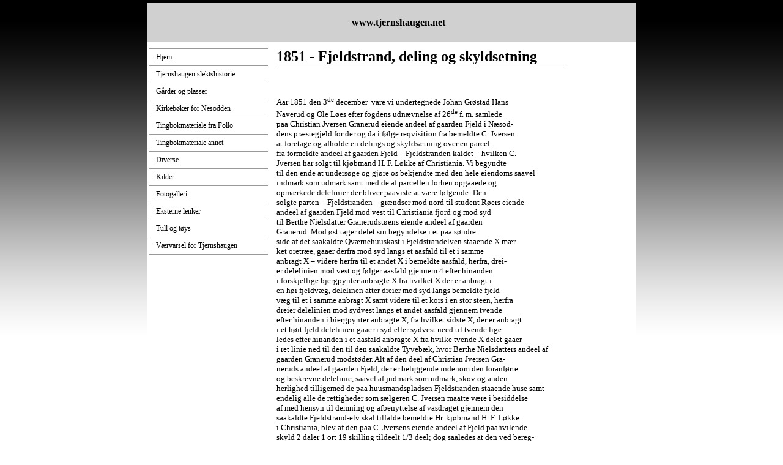

--- FILE ---
content_type: text/html
request_url: http://tjernshaugen.net/v2011/1PB_1851_Fjeldstrand%20deling%20skyldsetning.html
body_size: 3486
content:
<HTML>
<HEAD><TITLE>tjernshaugen.net</TITLE>
<META content=0 http-equiv=Expires>
<STYLE type=text/css>

body, p, td{
font-family:verdana;
font-size: 8pt;
font-weight:normal;
color:#000000;
margin: 0px;
}

ul, ol, blockquote{
margin: 0px 0px 0px 40px;
padding: 0px;
}

ul{
list-style-type: disc;
}

h1{
font-family:verdana;
font-size:18pt;
font-weight:normal;
color:#000000;
margin: 0px;
}

h2{
font-weight: normal;
font-size: 18pt;
margin: 0px;
}

h3{
font-weight: normal;
font-size: 16pt;
margin: 0px;
}

h4{
font-weight: normal;
font-size: 14pt;
margin: 0px;
}

pre{
margin: 0px;
}

a{
color:#cc9966;
text-decoration: none;
}

a:hover{
color:#dca976;
text-decoration: none;
}

.menu td{
color:#000000;
font-size: 9pt;
text-decoration: none;
}

.menu td a{
color:#000000;
font-size: 9pt;
text-decoration: none;
}

.menu td a:hover{
color:#ff9900;
font-size: 9pt;
text-decoration: none;
}

</STYLE>
</HEAD>
<BODY style="MARGIN: 5px 0px 0px; BACKGROUND: url(/images/goldfish/site-background.gif) #ffffff repeat-x">
<DIV id=maindiv1 align=center><DIV id=maindiv2 style="WIDTH: 800px; POSITION: relative">
<TABLE style="POSITION: relative; WIDTH: 800px; BORDER-COLLAPSE: collapse; BACKGROUND: #ffffff" id=maintable border=0 cellSpacing=0 cellPadding=0 width=800 align=center>
<TBODY>
<TR>
<TD vAlign=top>
<TABLE style="BORDER-COLLAPSE: collapse" cellSpacing=0 cellPadding=0 width=800 height=63>
<TBODY>
<TR>
<TD style="BACKGROUND: #d0d0d0" vAlign=middle align=left>
<P>&nbsp;</P></TD></TR></TBODY></TABLE>
<TABLE style="BORDER-COLLAPSE: collapse; BACKGROUND: none transparent scroll repeat 0% 0%" cellSpacing=0 cellPadding=0>
<TBODY>
<TR>
<TD style="BACKGROUND: none transparent scroll repeat 0% 0%" vAlign=top width=200 align=center>
<P>&nbsp;</P>
<P>
<TABLE style="BORDER-COLLAPSE: collapse" class=menu border=0 cellSpacing=0 cellPadding=0 width=195 meta="menu" metaid="Min website">
<TBODY>
<TR>
<TD style="BORDER-BOTTOM: #999999 1px solid; PADDING-BOTTOM: 6px; PADDING-LEFT: 12px; PADDING-RIGHT: 12px; BORDER-TOP: #999999 1px solid; PADDING-TOP: 6px" vAlign=middle align=left><A href="/2011.html">Hjem</A></TD></TR>
<TR>
<TD style="BORDER-BOTTOM: #999999 1px solid; PADDING-BOTTOM: 6px; PADDING-LEFT: 12px; PADDING-RIGHT: 12px; BORDER-TOP: #999999 1px solid; PADDING-TOP: 6px" vAlign=middle align=left><A href="/1tjernshaugenslektshistorie.html">Tjernshaugen slektshistorie</A></TD></TR>
<TR>
<TD style="BORDER-BOTTOM: #999999 1px solid; PADDING-BOTTOM: 6px; PADDING-LEFT: 12px; PADDING-RIGHT: 12px; BORDER-TOP: #999999 1px solid; PADDING-TOP: 6px" vAlign=middle align=left><A href="/1garderogplasser.html">G�rder og plasser</A></TD></TR>
<TR>
<TD style="BORDER-BOTTOM: #999999 1px solid; PADDING-BOTTOM: 6px; PADDING-LEFT: 12px; PADDING-RIGHT: 12px; BORDER-TOP: #999999 1px solid; PADDING-TOP: 6px" vAlign=middle align=left><A href="/1kirkeboker.html">Kirkeb�ker for Nesodden</A></TD></TR>
<TR>
<TD style="BORDER-BOTTOM: #999999 1px solid; PADDING-BOTTOM: 6px; PADDING-LEFT: 12px; PADDING-RIGHT: 12px; BORDER-TOP: #999999 1px solid; PADDING-TOP: 6px" vAlign=middle align=left><A href="/1tingboker_fra_follo.html">Tingbokmateriale fra Follo</A></TD></TR>
<TR>
<TD style="BORDER-BOTTOM: #999999 1px solid; PADDING-BOTTOM: 6px; PADDING-LEFT: 12px; PADDING-RIGHT: 12px; BORDER-TOP: #999999 1px solid; PADDING-TOP: 6px" vAlign=middle align=left><A href="/1tingboker_annet.html">Tingbokmateriale annet</A></TD></TR>
<TR>
<TD style="BORDER-BOTTOM: #999999 1px solid; PADDING-BOTTOM: 6px; PADDING-LEFT: 12px; PADDING-RIGHT: 12px; BORDER-TOP: #999999 1px solid; PADDING-TOP: 6px" vAlign=middle align=left><A href="/1diverse.html">Diverse</A></TD></TR>
<TR>
<TD style="BORDER-BOTTOM: #999999 1px solid; PADDING-BOTTOM: 6px; PADDING-LEFT: 12px; PADDING-RIGHT: 12px; BORDER-TOP: #999999 1px solid; PADDING-TOP: 6px" vAlign=middle align=left><A href="/1kilder.html">Kilder</A></TD></TR>
<TR>
<TD style="BORDER-BOTTOM: #999999 1px solid; PADDING-BOTTOM: 6px; PADDING-LEFT: 12px; PADDING-RIGHT: 12px; BORDER-TOP: #999999 1px solid; PADDING-TOP: 6px" vAlign=middle align=left><A href="/1fotogalleri.html">Fotogalleri</A></TD></TR>
<TR>
<TD style="BORDER-BOTTOM: #999999 1px solid; PADDING-BOTTOM: 6px; PADDING-LEFT: 12px; PADDING-RIGHT: 12px; BORDER-TOP: #999999 1px solid; PADDING-TOP: 6px" vAlign=middle align=left><A href="/1eksternelenker.html">Eksterne lenker</A></TD></TR>
<TR>
<TD style="BORDER-BOTTOM: #999999 1px solid; PADDING-BOTTOM: 6px; PADDING-LEFT: 12px; PADDING-RIGHT: 12px; BORDER-TOP: #999999 1px solid; PADDING-TOP: 6px" vAlign=middle align=left><A href="/1tullogtoys.html">Tull og t�ys</A></TD></TR>
<TR>
<TD style="BORDER-BOTTOM: #999999 1px solid; PADDING-BOTTOM: 6px; PADDING-LEFT: 12px; PADDING-RIGHT: 12px; BORDER-TOP: #999999 1px solid; PADDING-TOP: 6px" vAlign=middle align=left><A href="http://www.yr.no/sted/Norge/Akershus/Nesodden/Tjernshaugen/" target=_blank>V�rvarsel for Tjernshaugen</A></TD></TR></TBODY></TABLE></P>
<P>&nbsp;</P></TD>
<TD style="PADDING-LEFT: 12px; PADDING-RIGHT: 12px; BACKGROUND: none transparent scroll repeat 0% 0%" vAlign=top align=left>
<P>&nbsp;</P>
<H1><STRONG>1851&nbsp;- Fjeldstrand, deling og skyldsetning</STRONG><SPAN style="FONT-SIZE: 10pt"><IMG src="/images/goldfish/line.gif" width="100%" height=1></SPAN><SPAN style="FONT-SIZE: 10pt">&nbsp;</SPAN></H1>
<P align=left><SPAN style="FONT-SIZE: 10pt"><STRONG></STRONG></SPAN>&nbsp;</P>
<H3 align=left>
<BLOCKQUOTE style="MARGIN-RIGHT: 0px" dir=ltr>
<H3 align=left></H3>
<P align=left></P></BLOCKQUOTE></H3>
<H3 dir=ltr align=left><SPAN style="FONT-SIZE: 10pt"><SPAN style="FONT-FAMILY: Verdana; FONT-SIZE: 8pt; mso-ansi-language: NO-BOK" lang=NO-BOK><?xml:namespace prefix = o ns = "urn:schemas-microsoft-com:office:office" /><o:p><SPAN style="FONT-FAMILY: Verdana; FONT-SIZE: 8pt; mso-ansi-language: NO-BOK" lang=NO-BOK><o:p>&nbsp;</o:p></SPAN></H3>
<P style="MARGIN: 0cm 0cm 0pt; tab-stops: 351.0pt" class=MsoNormal><SPAN style="FONT-FAMILY: Verdana; FONT-SIZE: 8pt; mso-ansi-language: NO-BOK" lang=NO-BOK><o:p>&nbsp;</P>
<P style="MARGIN: 0cm 0cm 0pt" class=MsoNormal><SPAN style="FONT-SIZE: 10pt">Aar 1851 den 3<SUP>de</SUP> december&nbsp; vare vi undertegnede Johan Gr�stad Hans<o:p></o:p></SPAN></P>
<P style="MARGIN: 0cm 0cm 0pt" class=MsoNormal><SPAN style="FONT-SIZE: 10pt">Naverud og Ole L�es efter fogdens udn�vnelse af 26<SUP>de</SUP> f. m. samlede <o:p></o:p></SPAN></P>
<P style="MARGIN: 0cm 0cm 0pt" class=MsoNormal><SPAN style="FONT-SIZE: 10pt">paa Christian Jversen Granerud eiende andeel af gaarden Fjeld i N�sod-<o:p></o:p></SPAN></P>
<P style="MARGIN: 0cm 0cm 0pt" class=MsoNormal><SPAN style="FONT-SIZE: 10pt">dens pr�stegjeld for der og da i f�lge reqvisition fra bemeldte C. Jversen<o:p></o:p></SPAN></P>
<P style="MARGIN: 0cm 0cm 0pt" class=MsoNormal><SPAN style="FONT-SIZE: 10pt">at foretage og afholde en delings og skylds�tning over en parcel<o:p></o:p></SPAN></P>
<P style="MARGIN: 0cm 0cm 0pt" class=MsoNormal><SPAN style="FONT-SIZE: 10pt">fra formeldte andeel af gaarden Fjeld � Fjeldstranden kaldet � hvilken C.<o:p></o:p></SPAN></P>
<P style="MARGIN: 0cm 0cm 0pt" class=MsoNormal><SPAN style="FONT-SIZE: 10pt">Jversen har solgt til kj�bmand H. F. L�kke af Christiania. Vi begyndte<o:p></o:p></SPAN></P>
<P style="MARGIN: 0cm 0cm 0pt" class=MsoNormal><SPAN style="FONT-SIZE: 10pt">til den ende at unders�ge og gj�re os bekjendte med den hele eiendoms saavel<o:p></o:p></SPAN></P>
<P style="MARGIN: 0cm 0cm 0pt" class=MsoNormal><SPAN style="FONT-SIZE: 10pt">indmark som udmark samt med de af parcellen forhen opgaaede og<o:p></o:p></SPAN></P>
<P style="MARGIN: 0cm 0cm 0pt" class=MsoNormal><SPAN style="FONT-SIZE: 10pt">opm�rkede delelinier der bliver paaviste at v�re f�lgende: Den <o:p></o:p></SPAN></P>
<P style="MARGIN: 0cm 0cm 0pt" class=MsoNormal><SPAN style="FONT-SIZE: 10pt">solgte parten � Fjeldstranden � gr�ndser mod nord til student R�ers eiende<o:p></o:p></SPAN></P>
<P style="MARGIN: 0cm 0cm 0pt" class=MsoNormal><SPAN style="FONT-SIZE: 10pt">andeel af gaarden Fjeld mod vest til Christiania fjord og mod syd<o:p></o:p></SPAN></P>
<P style="MARGIN: 0cm 0cm 0pt" class=MsoNormal><SPAN style="FONT-SIZE: 10pt">til Berthe Nielsdatter Granerudst�ens eiende andeel af gaarden<o:p></o:p></SPAN></P>
<P style="MARGIN: 0cm 0cm 0pt" class=MsoNormal><SPAN style="FONT-SIZE: 10pt">Granerud. Mod �st tager delet sin begyndelse i et paa s�ndre<o:p></o:p></SPAN></P>
<P style="MARGIN: 0cm 0cm 0pt" class=MsoNormal><SPAN style="FONT-SIZE: 10pt">side af det saakaldte Qv�rnehuuskast i Fjeldstrandelven staaende X m�r-<o:p></o:p></SPAN></P>
<P style="MARGIN: 0cm 0cm 0pt" class=MsoNormal><SPAN style="FONT-SIZE: 10pt">ket oretr�e, gaaer derfra mod syd langs et aasfald til et i samme<o:p></o:p></SPAN></P>
<P style="MARGIN: 0cm 0cm 0pt" class=MsoNormal><SPAN style="FONT-SIZE: 10pt">anbragt X � videre herfra til et andet X i bemeldte aasfald, herfra, drei-<o:p></o:p></SPAN></P>
<P style="MARGIN: 0cm 0cm 0pt" class=MsoNormal><SPAN style="FONT-SIZE: 10pt">er delelinien mod vest og f�lger aasfald gjennem 4 efter hinanden<o:p></o:p></SPAN></P>
<P style="MARGIN: 0cm 0cm 0pt" class=MsoNormal><SPAN style="FONT-SIZE: 10pt">i forskjellige bjergpynter anbragte X fra hvilket X der er anbragt i<o:p></o:p></SPAN></P>
<P style="MARGIN: 0cm 0cm 0pt" class=MsoNormal><SPAN style="FONT-SIZE: 10pt">en h�i fjeldv�g, delelinen atter dreier mod syd langs bemeldte fjeld-<o:p></o:p></SPAN></P>
<P style="MARGIN: 0cm 0cm 0pt" class=MsoNormal><SPAN style="FONT-SIZE: 10pt">v�g til et i samme anbragt X samt videre til et kors i en stor steen, herfra<o:p></o:p></SPAN></P>
<P style="MARGIN: 0cm 0cm 0pt" class=MsoNormal><SPAN style="FONT-SIZE: 10pt">dreier delelinien mod sydvest langs et andet aasfald gjennem tvende<o:p></o:p></SPAN></P>
<P style="MARGIN: 0cm 0cm 0pt" class=MsoNormal><SPAN style="FONT-SIZE: 10pt">efter hinanden i biergpynter anbragte X, fra hvilket sidste X, der er anbragt<o:p></o:p></SPAN></P>
<P style="MARGIN: 0cm 0cm 0pt" class=MsoNormal><SPAN style="FONT-SIZE: 10pt">i et h�it fjeld delelinien gaaer i syd eller sydvest need til tvende lige-<o:p></o:p></SPAN></P>
<P style="MARGIN: 0cm 0cm 0pt" class=MsoNormal><SPAN style="FONT-SIZE: 10pt">ledes efter hinanden i et aasfald anbragte X fra hvilke tvende X delet gaaer<o:p></o:p></SPAN></P>
<P style="MARGIN: 0cm 0cm 0pt" class=MsoNormal><SPAN style="FONT-SIZE: 10pt">i ret linie ned til den til den saakaldte Tyveb�k, hvor Berthe Nielsdatters andeel af<o:p></o:p></SPAN></P>
<P style="MARGIN: 0cm 0cm 0pt" class=MsoNormal><SPAN style="FONT-SIZE: 10pt">gaarden Granerud modst�der. Alt af den deel af Christian Jversen Gra-<o:p></o:p></SPAN></P>
<P style="MARGIN: 0cm 0cm 0pt" class=MsoNormal><SPAN style="FONT-SIZE: 10pt">neruds andeel af gaarden Fjeld, der er beliggende indenom den foranf�rte<o:p></o:p></SPAN></P>
<P style="MARGIN: 0cm 0cm 0pt" class=MsoNormal><SPAN style="FONT-SIZE: 10pt">og beskrevne delelinie, saavel af jndmark som udmark, skov og anden<o:p></o:p></SPAN></P>
<P style="MARGIN: 0cm 0cm 0pt" class=MsoNormal><SPAN style="FONT-SIZE: 10pt">herlighed tilligemed de paa huusmandspladsen Fjeldstranden staaende huse samt<o:p></o:p></SPAN></P>
<P style="MARGIN: 0cm 0cm 0pt" class=MsoNormal><SPAN style="FONT-SIZE: 10pt">endelig alle de rettigheder som s�lgeren C. Jversen maatte v�re i besiddelse<o:p></o:p></SPAN></P>
<P style="MARGIN: 0cm 0cm 0pt" class=MsoNormal><SPAN style="FONT-SIZE: 10pt">af med hensyn til demning og afbenyttelse af vasdraget gjennem den<o:p></o:p></SPAN></P>
<P style="MARGIN: 0cm 0cm 0pt" class=MsoNormal><SPAN style="FONT-SIZE: 10pt">saakaldte Fjeldstrand-elv skal tilfalde bemeldte Hr. kj�bmand H. F. L�kke<o:p></o:p></SPAN></P>
<P style="MARGIN: 0cm 0cm 0pt" class=MsoNormal><SPAN style="FONT-SIZE: 10pt">i Christiania, blev af den paa C. Jversens eiende andeel af Fjeld paahvilende<o:p></o:p></SPAN></P>
<P style="MARGIN: 0cm 0cm 0pt" class=MsoNormal><SPAN style="FONT-SIZE: 10pt">skyld 2 daler 1 ort 19 skilling tildeelt 1/3 deel; dog saaledes at den ved bereg-<o:p></o:p></SPAN></P>
<P style="MARGIN: 0cm 0cm 0pt" class=MsoNormal><SPAN style="FONT-SIZE: 10pt">ningen udkommer br�kskilling med en heele till�gges C. Jversens deel.<o:p></o:p></SPAN></P>
<P style="MARGIN: 0cm 0cm 0pt" class=MsoNormal><SPAN style="FONT-SIZE: 10pt">saaledes bliver paa den solgte parcel 3 ort 22 s. skriver tre ort tyve og to skilling.<o:p></o:p></SPAN></P>
<P style="MARGIN: 0cm 0cm 0pt" class=MsoNormal><SPAN style="FONT-SIZE: 10pt">Da intet videre var at erindre til jagtagelse blev forretningen sluttet.<o:p></o:p></SPAN></P>
<P style="MARGIN: 0cm 0cm 0pt" class=MsoNormal><SPAN style="FONT-SIZE: 10pt">Joh. Gr�stad.-&nbsp; And. H. Gr�stad.-&nbsp; Hans Naverud.-&nbsp; Ole L�es.-<o:p></o:p></SPAN></P>
<P style="MARGIN: 0cm 0cm 0pt" class=MsoNormal><SPAN style="FONT-SIZE: 10pt">&nbsp;&nbsp;&nbsp;&nbsp;&nbsp;&nbsp;&nbsp;&nbsp;&nbsp;&nbsp;&nbsp; Jrettelagt d 17de februar 1852.-&nbsp;&nbsp;&nbsp;&nbsp;&nbsp;&nbsp;&nbsp;&nbsp;&nbsp;&nbsp; Ellefsen.<o:p></o:p></SPAN></P>
<P style="MARGIN: 0cm 0cm 0pt" class=MsoNormal><SPAN style="FONT-SIZE: 10pt">M�ndene fremstode derpaa og erkl�rede at den af dem affattede nu op-<o:p></o:p></SPAN></P>
<P style="MARGIN: 0cm 0cm 0pt" class=MsoNormal><SPAN style="FONT-SIZE: 10pt">l�ste forretning er afgiort efter bedste indsigt og overbeviisning samt i<o:p></o:p></SPAN></P>
<P style="MARGIN: 0cm 0cm 0pt" class=MsoNormal><SPAN style="FONT-SIZE: 10pt">henhold til den af dem aflagte laugrettesed. Retshandlingen sluttet.-<o:p></o:p></SPAN></P>
<P style="MARGIN: 0cm 0cm 0pt" class=MsoNormal><SPAN style="FONT-SIZE: 10pt">Ellefsen. � Johan Gr�stad. Jens Krange.-&nbsp; Halvor Sj�dal. Johan Sj�dal.-<o:p></o:p></SPAN></P>
<P style="MARGIN: 0cm 0cm 0pt" class=MsoNormal><SPAN style="FONT-SIZE: 10pt">&nbsp;&nbsp;&nbsp;&nbsp;&nbsp;&nbsp;&nbsp;&nbsp;&nbsp;&nbsp;&nbsp;&nbsp;&nbsp;&nbsp;&nbsp;&nbsp;&nbsp;&nbsp;&nbsp;&nbsp;&nbsp;&nbsp;&nbsp;&nbsp;&nbsp;&nbsp;&nbsp;&nbsp;&nbsp;&nbsp;&nbsp;&nbsp;&nbsp;&nbsp;&nbsp;&nbsp;&nbsp;&nbsp;&nbsp;&nbsp;&nbsp;&nbsp;&nbsp; m. h. p.<o:p></o:p></SPAN></P>
<P style="MARGIN: 0cm 0cm 0pt" class=MsoNormal><SPAN style="FONT-SIZE: 10pt">Noteret. ved lensmands cassabog.- Aker og Follo fogedcontor den 1 juni 1853.-<o:p></o:p></SPAN></P>
<P style="MARGIN: 0cm 0cm 0pt" class=MsoNormal><SPAN style="FONT-SIZE: 10pt">&nbsp;&nbsp;&nbsp;&nbsp;&nbsp;&nbsp;&nbsp;&nbsp;&nbsp;&nbsp;&nbsp;&nbsp;&nbsp;&nbsp;&nbsp;&nbsp;&nbsp;&nbsp;&nbsp;&nbsp;&nbsp;&nbsp;&nbsp;&nbsp;&nbsp;&nbsp;&nbsp;&nbsp;&nbsp;&nbsp;&nbsp;&nbsp;&nbsp;&nbsp;&nbsp;&nbsp;&nbsp;&nbsp;&nbsp;&nbsp;&nbsp;&nbsp;&nbsp;&nbsp;&nbsp;&nbsp;&nbsp;&nbsp;&nbsp;&nbsp;&nbsp;&nbsp;&nbsp;&nbsp;&nbsp;&nbsp;&nbsp;&nbsp;&nbsp;&nbsp;&nbsp;&nbsp;&nbsp;&nbsp;&nbsp;&nbsp;&nbsp;&nbsp;&nbsp;&nbsp;&nbsp;&nbsp;&nbsp;&nbsp;&nbsp;&nbsp;&nbsp;&nbsp;&nbsp;&nbsp;&nbsp;&nbsp;&nbsp;&nbsp;&nbsp;&nbsp;&nbsp;&nbsp;&nbsp;&nbsp;&nbsp;&nbsp;&nbsp;&nbsp;&nbsp;&nbsp;&nbsp;&nbsp; Gjerdrum.<o:p></o:p></SPAN></P>
<P style="MARGIN: 0cm 0cm 0pt" class=MsoNormal><SPAN style="FONT-SIZE: 10pt"><o:p>&nbsp;</o:p></SPAN></P>
<P style="MARGIN: 0cm 0cm 0pt" class=MsoNormal><SPAN style="FONT-FAMILY:"Verdana','sans-serif'; FONT-SIZE: 8pt; mso-bidi-font-weight: bold">Kildeinformasjon:</SPAN><SPAN style="FONT-FAMILY:"Verdana','sans-serif'; FONT-SIZE: 8pt"> Panteboknummer: I 13, f. 288. Sted: Follo sorenskriveri.<o:p></o:p></SPAN></P>
<P style="MARGIN: 0cm 0cm 0pt" class=MsoNormal><SPAN style="FONT-FAMILY:"Verdana','sans-serif'; FONT-SIZE: 8pt"><o:p>&nbsp;</o:p></SPAN></P>
<P style="MARGIN: 0cm 0cm 0pt; tab-stops: 351.0pt" class=MsoNormal></o:p></SPAN></P>
<P style="MARGIN: 0cm 0cm 0pt; tab-stops: 351.0pt" class=MsoNormal><SPAN style="FONT-FAMILY: Verdana; FONT-SIZE: 8pt; mso-ansi-language: NO-BOK" lang=NO-BOK><o:p>&nbsp;</o:p></SPAN></P>
<P style="MARGIN: 0cm 0cm 0pt; tab-stops: 351.0pt" class=MsoNormal><SPAN style="FONT-FAMILY: Verdana; FONT-SIZE: 8pt; mso-ansi-language: NO-BOK" lang=NO-BOK><o:p>&nbsp;</o:p></SPAN></o:p></SPAN><SPAN style="FONT-FAMILY: Verdana; FONT-SIZE: 8pt; mso-ansi-language: NO-BOK" lang=NO-BOK><o:p>&nbsp;</o:p></SPAN></P>
<P style="MARGIN: 0cm 0cm 0pt" class=MsoNormal><SPAN style="FONT-FAMILY: Verdana; FONT-SIZE: 8pt; mso-ansi-language: NO-BOK" lang=NO-BOK><o:p>&nbsp;</o:p></SPAN></SPAN></P></TD></TR></TBODY></TABLE>
<TABLE style="BORDER-COLLAPSE: collapse" border=0 cellSpacing=0 cellPadding=0 width=800 height=3>
<TBODY>
<TR>
<TD><IMG src="/images/goldfish/line.gif" width="100%" height=1></TD></TR></TBODY></TABLE>
<TABLE style="BORDER-COLLAPSE: collapse" border=0 cellSpacing=0 cellPadding=0 width=800 height=30 Zalign="left">
<TBODY>
<TR>
<TD style="BACKGROUND: #d0d0d0" vAlign=middle align=center>
<P><SPAN style="FONT-SIZE: 10pt"><A href="http://www.tjernshaugen.net/"><FONT color=#000000>www.tjernshaugen.net</FONT></A> � 2008-2011 � <A href="/v2011/1personvern.html"><FONT color=#000000>Personvern</FONT></A><FONT color=#000000> � </FONT><A href="/v2011/1opphavsrett.html"><FONT color=#000000>Opphavsrett</FONT></A><FONT color=#000000> � </FONT><A href="/v2011/1nyhetsbrev.html"><FONT color=#000000>Nyhetsbrev</FONT></A><FONT color=#000000> � </FONT><A href="mailto:webmaster@tjernshaugen.net"><FONT color=#000000>E-post til webmaster</FONT></A></SPAN></P></TD></TR></TBODY></TABLE>
<TABLE style="POSITION: absolute; WIDTH: 35%; BORDER-COLLAPSE: collapse; HEIGHT: 20px; RIGHT: 80px; TOP: 22px; LEFT: 271px" border=0 cellSpacing=0 cellPadding=0 width="35%">
<TBODY>
<TR>
<TD style="BACKGROUND: none transparent scroll repeat 0% 0%" vAlign=middle align=center>
<P align=center><SPAN style="FONT-SIZE: 12pt"><B><A href="http://www.tjernshaugen.net/"><FONT color=#000000>www.tjernshaugen.net</SPAN><SPAN style="FONT-SIZE: 10pt"></SPAN></FONT></A></B></P></TD></TR></TBODY></TABLE>
<TABLE style="BORDER-COLLAPSE: collapse" border=0 cellSpacing=0 cellPadding=0 width=800 height=3>
<TBODY>
<TR>
<TD><IMG src="/images/goldfish/line.gif" width="100%" height=1></TD></TR></TBODY></TABLE></TD></TR></TBODY></TABLE>
</DIV></DIV>
</BODY>